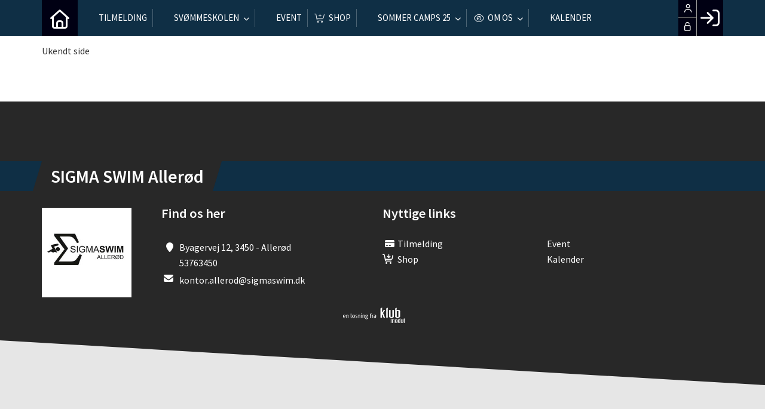

--- FILE ---
content_type: text/html; charset=utf-8
request_url: https://svomallerod.dk/cms/ShowContentPage.aspx?ContentPageID=61
body_size: 46647
content:
<!-- ASP.NET -->


<!--  DOCTYPE  -->
<!DOCTYPE html PUBLIC "-//W3C//DTD XHTML 1.0 Transitional//EN" "http://www.w3.org/TR/xhtml1/DTD/xhtml1-transitional.dtd">
<html id="html" xmlns="http://www.w3.org/1999/xhtml">
	<!--  HEAD  -->
	
	
    
    <head>
            <meta http-equiv="Content-Type" content="text/html; charset=iso-8859-1" />
            <meta id="ctl00_ContentPlaceHoldermeta_metaDescription" name="description" content=""></meta>
			<meta id="ctl00_ContentPlaceHoldermeta_pageID" content=""></meta>
            <link href="../cms/ClubSvomallerod/style.css?v=2.176" rel="stylesheet" type="text/css" />
            <meta id="metaproperty" property="og:image" content=""/>
            <title id="ctl00_ContentPlaceHoldermeta_PageTitle">CMS - klubmodul 2009 - ver.1.0</title>
   
   <script language="javascript" type="text/javascript">
    var heartBeatTimer;
    
    function HeartBeat(contentPageID)
    {
        var url = "ShowContentPage.aspx?ContentPageID=" + contentPageID + "&HeartBeat=true";
        var currentTime = new Date()
        url +=  "&time=" + currentTime.getTime();
        var request = null;
        if (window.XMLHttpRequest)
        {
            request = new XMLHttpRequest();
            request.open("Get", url, false);
            request.send(null);
        }
        else
        {
            request = new ActiveXObject("Microsoft.XMLHTTP");
            request.open("Get", url, false);
            request.send();
        }
        if (!request)
            alert("Systemfejl ved AJAX send");
    }
</script>  
        
	
	<meta name="viewport" content="width=device-width, initial-scale=1, maximum-scale=1, user-scalable=no">

	<!-- FAVICON -->
	<link rel="shortcut icon" href="/favicon.png" type="image/png">
	<link rel="icon" href="../cms/ClubSvomallerod/images/favicon.png" type="image/png">

	<!--  LINKS  -->
	<link rel="stylesheet" href="https://maxcdn.bootstrapcdn.com/font-awesome/4.5.0/css/font-awesome.min.css">
	<link href="https://fonts.googleapis.com/css?family=Source+Sans+Pro:200,400,600" rel="stylesheet">
<link href="../cms/ClubSvomallerod/style.css?v=1.02" rel="stylesheet" type="text/css" />


	<!--  TRANSLATIONS  -->
	<script type="text/javascript" charset="UTF-8">
/*
* KLUBMODUL DESIGN VARIABLES
*/
window.km = (window.km != undefined) ? window.km : {};
window.km = {
	translations: {
		months: {
			1: 'januar',
			2: 'februar',
			3: 'marts',
			4: 'april',
			5: 'maj',
			6: 'juni',
			7: 'juli',
			8: 'august',
			9: 'september',
			10: 'oktober',
			11: 'november',
			12: 'december'
		},
		text: {			
			author: 'Skrevet af',
			login: 'Log ind',
			enrollments: 'Mine tilmeldinger',
			username: 'Brugernavn',
			password: 'Kodeord',
			fblogin: 'Log ind med Facebook',
			readmore: 'Læs mere',
			readless: 'Læs mindre',
			mere: 'Mere',
			fblink: 'Se på Facebook',
			fblikes: 'synes godt om',
			share: 'Del',
			gallery: 'Klik for at se galleri',
		}
	}
};
</script>


	<!--  HEAD INCLUDE  -->
	


	<!--  DEFAULT ASSETS  -->
	<link rel="stylesheet" href="../cms/include/designs/commodus/css/slick.min.css">
	<script type="text/javascript" src="../cms/include/designs/commodus/js/jquery.min.js"></script>
	<script type="text/javascript" src="../cms/include/designs/commodus/js/jquery.fittext.js"></script>
	<script type="text/javascript" src="../cms/include/designs/commodus/js/slick.min.js"></script>
	<script type="text/javascript" src="../cms/include/designs/commodus/js/lazy-load.min.js"></script>
	<script type="text/javascript" src="../cms/include/designs/commodus/js/jquery.fullPage.js"></script>
	<link rel="stylesheet" href="../cms/css/kmresponsive.css">
	<script src="../cms/js/kmresponsive.js"></script>


	<!--  MAIN ASSETS  -->
	<script type="text/javascript" src="../cms/include/designs/commodus/js/main.js"></script>
	<link rel="stylesheet" href="../cms/include/designs/commodus/css/main.css">
	
<script type='text/javascript' src='//static.queue-it.net/script/queueclient.min.js'></script>
<script
   data-queueit-c='klubmodul'
   type='text/javascript'
   src='//static.queue-it.net/script/queueconfigloader.min.js'>
</script>

	</head>
	<!--  BODY  -->
	<body comply="true" id="body">
		<div id="fb-root"></div>
		<script>
			(function(d, s, id) {
			  var js, fjs = d.getElementsByTagName(s)[0];
			  if (d.getElementById(id)) return;
			  js = d.createElement(s); js.id = id;
			  js.src = 'https://connect.facebook.net/da_DK/sdk.js#xfbml=1&version=v3.0&appId=381956435569066';
			  fjs.parentNode.insertBefore(js, fjs);
			}(document, 'script', 'facebook-jssdk'));
		</script>
		<!--  LANGUAGE  -->
		<div id="DK">
		<div id="TipBox"></div>

		<!--  FORM  -->
		<form name="aspnetForm" method="post" action="/cms/ShowContentPage.aspx?ContentPageID=61" onsubmit="javascript:return WebForm_OnSubmit();" onkeypress="javascript:return WebForm_FireDefaultButton(event, 'ctl00_ImgLogin')" id="aspnetForm">
<div>
<input type="hidden" name="__EVENTTARGET" id="__EVENTTARGET" value="" />
<input type="hidden" name="__EVENTARGUMENT" id="__EVENTARGUMENT" value="" />
<input type="hidden" name="__VIEWSTATE" id="__VIEWSTATE" value="K1IiFl2U8Td0F8u3Tytu56E/BGkpevL0Ru1JPyBzB27kmkn3kxyDv1+stc9KtC5YV4WrTyDC5q50dNbolN+bJsATk1PjDm0zWFUgUz7/YXYWbhYte3Ff+GloPZ81nfSKoEMbuWpyQtnETv44FYMCFilpxMaGNfnrwPxxXs6xGYArqcCl9rKkYJ7hXrQb+n8FlXqticreVn32H/5iiDXRdZ4jnX1RdAIBuqOR4pwMiL5dcr1e81xEQAEfcbATn3e0wg0cszTpU4ZoBUya6GFgOslcBOnq6X+zi9K8sU2gZ/IGU8t5+z6hS4741q8LSD19wLStP0L4tkSrYnaHIYVftyn/CUr3U8nBYr1K6/tfD7xoZDnt4YgXfy3y0OOkktx/kAwD9Oc8vTLMxzWwbKQIzpyO7PtTUmz8L9HpBG678vihZg7BKWKs+25kXsOsjxSx3U4+oErdXdrwWbUeRPsbOddhHW5LZhxjoVWeAyUqpwbiqWYq3w6E/rrolVd6UeYNT8pbtkZZ7U8XUPORfsDI/uvhkaFCGuaGMPbLN+/omIG9Iu+1A2kBvgtJn6zER4nFWUsn/TA3DPMq3aDbpJYuSP5avyn+U5G3MyiadgGU4h/[base64]/qUpeQpSTgVUGtyV7QeJdp8bNUO0AoG5SN7Plb4L2OzaShKK4HkxYIqn7BmD+2nylhavIYJE9uoR50B3DTNDYJeI6EpDl/4/DXwkshmg1Yt2ZZoa+es75hijJ9Vu2FJe8kFrIZBFldBkS62QfzukoxKNDWclXptOqVe1TFgArywTzK1yQTKPu47EfjubvCsyKHIAVLQfuGsS/JwgOfarW173jNNfuDbWglK4Rn2lFJ5EcPzCcrslYu3cjZn5EOp75r5YPexexeRUTt45x+q2+OMxzrKah2Dgt46BSARYZ3DtNCuOrVlkTKM6CHqboJYj/RL1DWNBrVe1yFoJpzeU9pS22/bFZhwxA59mZw3o20XMguxU4ZVxPzWyK14iVdQsNY44WY4xsGZ5F25KtyWmxGllt4X0KJVmdHTguTIHh9JMQn4CNtEzfj6PrdxOBcYkdLlsbCSwwaNsZQlqLcBCJc/RxfMmbIBDvAf+c+QWO7uXqpeZNm+V3AQ7qqSWgTMn9PlWE/dC4FDlsORchQZWy4wTsHaWy7xUTPNt9EFPOtpBXvVMdg6D+TotvQy0fr3HGoefdVA0x1olKPJoY625y1Lz5pyAee2JsBHB8y2pib/uytRFd98nDKag5f7jBQki74hzQhWI92m5kvcIORBHpwumipa4m+AVSrB07aKCITec+Fex3QY+NGsKDTo6yMl8BpfgfsqTlgVYYe/[base64]/t9mqb8yYiUdqXA19Ek9NhT2JyKhb+8UbFcrqOAlVnjd9ThX9us5xQJG1JgXyCYKQO5Gat3+kcuMmGxFV+zGJsAxtEWu9mBGJw/o3P/gq25vo7+n8h020u++lzaxHPfGwpIKCHkn8BuJfjaP7Uw2ICxcgQlIwHIRkYoZr1SVSSKsJJQkfJ7Nr52MSQFr5ai7XqkO+oJGsF5xM8ueNlq9+SRffxwiNvqUnaxqsxszVDPRykYPgjMdIAUUz538iec+pOO0gKODb7pQj4y7U2ouXq1qsnP7MMs8pZXm9T3/[base64]/f0/6r3cHatbYvUgDsHlb+etfqUrbmwf51NhNg11KA8OYzK/ui87RebcAJW041dDN8d0AGeMUczzphKBr+2m7Fqz1+ym9O4DN6re/KMSCw6giqlPk6Qf60B8U+kvO0k7MkzUqXdOlfh1BtCsnxD+HDrt+38UgVaGNyKZkLqFXYK/ISZ1coKnsnK52bfZAYD6jLQac5NBRjFT9GqqUpcbvG63iOiNhLsL4BkqIzvIA8Y6/YzsRyBGJHVXQiDLGvJmnzdJDcxuG666UsCYVngE3rn2cRXgdK0CPq4wr3+r2N9Dmd29FBbb6JGq4uN0g0PyIZ8+LswmOHvtQpJJIQSlQOvJkmiqxfsnbdHsuzwRPfnkG2RgP1NcAKwqToBRZH6uD4XJozd/vb8UdH5DMMU2iEL2wrXGkOQjyGE3BFfnONowg9PLmxhA8LWIZ+PrB1qB924pwT39ftWkAbeFHAIE/DUzCrn/GQ0uqxUJE08a3ERI8v4mlm7Iy8L4mMXfJYEIMWoCExva+PIxe4/qvfjUQIDEclCBYSRwqoFXNVwAU4J3r2SfJLsn8dxwqT4OwE911/1Bf7WlxbFUL2zclnccxkAOChRa1JORNZfEeUFu9656fLJ8kX/lVetus2L0RobfzGtl+PCJcUtRU4hKzaagt231OHLXwNeLOLF2sShBtdOfUSM2hwwTXPGiuouIcT1rHxJW6V5t+PaJ3oJ/pWdvqVfJnp2xUkv6RAsTUMQEIBmusnc0P7/fQxEl5dPpb6qsFYa+0BcozKrhVd/xgJ+gwxhI6e4yzvpUGkotIgB6spWBqk9JuepJ/IZOkAGFIkkXpNC6thCOfFK9LilNS3G2B6+ll6v4hbiwnPfjom/[base64]/MRRP0yDMVsdjCVqC0EiY33kevNYTxnEi6wDd1/N1Jd5W++8YV69XTYB/r63DZf45/PhqHRRxnako0ajNgT1wsxg9/SBI+wZMehlsxuewjQSoRMvOMgcMkWyz+LvJiJCnk+tRz7iHUM3MZ+9MT80ikYXWXWGotfR9woc4pdfdj3iz3+GIskOKXcCBmRE0Ga5/3KuyyR/TFpZ+ix7ut24mM+UdvTVFhl9EZXc22Hku9FTZcx9+dAC1rowIGQPDq/5nWbJ0MeHKBltwiUzii+HALqDMgRu5C0rpLuliiyEM9+wbl5jJhVLxJD1H8tbjnpktqGu0AaEPQiOx25pvJ9YPn+nGKaey31rPEKRnibCOHWnw7erAk4NPBJiIut6JGbFlzkPV/[base64]/jW7Dd1O+9hl4rBy3iEEN+ca7zZtZME1FrjvtAaSfnbVLygAwfQvu+DSKyvst7owC4DXkNffX9+8P8cKORn6YdQYm4uzI0FoTbUGCJktmgcHy7g78qFXlFlg4hP/PASqI5US+GgF8aI07KnTAZNuPmjPybPAZtGI63i8Ng/n9H6L4ZnoPtBztlikXP5PZj98bfGp1rBebnLS1R6sNM+s/BpNHEtnyEkY/284Fnql/y7rhfgjb/0613cKNzz1Wnvipazk29fsSMTIlKDQP7o5CYDUqiI95vunbP0Qe0mrc98iMcIT2jCl9f8A63p5lDeJyoLMsZjtEdKWKFfPlf0RI2LzOLcWYgkyzaggTTyRR8tDopeO/OhiH72CmGikJOG0H50UC4IHUG4m4AO4rtB3QMYFQl47wYx5SvAK+lKVU+1h8xK+Hwyc3LPblPo7HPIriuoBmkmABqp1RL5cBhshB5g==" />
</div>

<script type="text/javascript">
//<![CDATA[
var theForm = document.forms['aspnetForm'];
if (!theForm) {
    theForm = document.aspnetForm;
}
function __doPostBack(eventTarget, eventArgument) {
    if (!theForm.onsubmit || (theForm.onsubmit() != false)) {
        theForm.__EVENTTARGET.value = eventTarget;
        theForm.__EVENTARGUMENT.value = eventArgument;
        theForm.submit();
    }
}
//]]>
</script>


<script src="/WebResource.axd?d=pynGkmcFUV13He1Qd6_TZPm2M114IwNzF0HCzKAx7-LwuF_7we9xzb9nJSz8w4Jl9qPJmIVyTWanGOh1ZCvkmw2&amp;t=638901608248157332" type="text/javascript"></script>

<script language='javascript' type='text/javascript' src='js/totop.js?v=1.12'></script><link href='css/design.css?v=1.13' rel='stylesheet' type='text/css' /><link href='../assets/fa/css/all.min.css?v=1.01' rel='stylesheet' type='text/css' /><script language='javascript' type='text/javascript' src='season_fun/season_controls.js?v=1.02'></script>
<script src="/WebResource.axd?d=fqV81KWLWhVg-lLAb4IT6-vC5rWlN5XVgbXxhtGJeSGGheYSml97ZrwdVD-lS2xxooJiJExAnjPlJh2WchwBFYELrF8qT_8E6APJi0E90pQ1&amp;t=638901608248157332" type="text/javascript"></script>
<script src="/WebResource.axd?d=x2nkrMJGXkMELz33nwnakFXogdHq6qRpkInbP1eW1vOtUiz6q5q_7q05iZvpovx6LUl_k9iR4xMr9ct6pGJZmfU7Ri8XmA5_waAHFIrahY41&amp;t=638901608248157332" type="text/javascript"></script>
<script src="/WebResource.axd?d=JoBkLzP19aTuxbWOhHobYuhQg-77IZVFhI8eTU7HCmLIm1QdRR3n3VMzG7i-VpCirgnzgh6cUQf5p9-7Q0i7wg2&amp;t=638901608248157332" type="text/javascript"></script>
<script type="text/javascript">
//<![CDATA[
function WebForm_OnSubmit() {
if (typeof(ValidatorOnSubmit) == "function" && ValidatorOnSubmit() == false) return false;
return true;
}
//]]>
</script>

<div>

	<input type="hidden" name="__VIEWSTATEGENERATOR" id="__VIEWSTATEGENERATOR" value="B92176B9" />
	<input type="hidden" name="__EVENTVALIDATION" id="__EVENTVALIDATION" value="Z66C+3BLqsxBc2l4kseDC6DDmRpOihwDyr9EfVmbwWq4XR1tbHf5eQzoGgO6ffPyoe4hbaz2IUsBiTE4k/nOxeOXkD3H/X0fmFJE9wQCUosmhGtxGXqRBw8FjOnL7/uy2Kh/QKkyYhmQbB8RBFaejmxhi29f23rZ1DrMwNH6DRUR3BPR4w+/z76MLCMHnuXrIvlnaLKXf7Gb2xjJspPwk+ibKWvK8R2ZWTbK1RjjdIf1dTKOidbt0X2d7lNa9juVR9es6CwCNHDRrdRzb4FVSw==" />
</div>
			<input type="hidden" name="ctl00$hdnKlubBackgroundColor" id="hdnKlubBackgroundColor" value="#0f2f45" />
			<script src="../cms/include/color/colors.js"></script>
			<div id="screen-wrap">
				<div id="screen-content">
					<div style="display:none;" id="lang_control">DK</div>
					<div id="top-bar">
						<div class="container">
							<div class="row">
								<div class="col-sm-12 col-xs-12">
									<a id="logo" href="default.aspx">
			                			<img src="ClubSvomallerod/images/logo.png" />
			                		</a>
								</div>
							</div>
						</div>
					</div>
					<!--  TOPMENU  -->
					<div id="menuBar" class="km-bg-blue">
						<div class="container">
							<div id="menu-mobile" class="km-bg-blue">
							<div id="mobileLogo" class="hidden-lg hidden-md hidden-sm">
								<span id="menuHeaderClubName"></span>
							</div>
								<div id="nav-icon3">
									<span></span>
									<span></span>
									<span></span>
									<span></span>
								</div>
							</div>
							<div id="topmenu">
								<div id="topmenu-responsive" class="km-bg-blue">
									<ul id="menu">
										<a href="default.aspx" class="home_link_responsive undefined" role="menuitem" style="position: relative;"><i class="fa fa-home" aria-hidden="true"></i></a>
										
<script>

    $(window).load(function () {
        if (window.fancy != undefined && window.fancy == true) {
            $('head').append("<scr" + "ipt type=\"text/javascript\" src=\"js/fancy.menu.js\"></scr" + "ipt>");
            $('head').append("<link href='css/fancy.menu.css' rel='stylesheet' />");
        }
        var isiPad = navigator.userAgent.toLowerCase().indexOf("ipad");
        if (isiPad > -1) {
            $('#menu a.popout').attr("href", "#");
            $('#menu a.popout').removeAttr("onclick");
        }
    });
</script>
<link href="css/TopMenu.css?v=1.03" rel="stylesheet" />
<a href="#menu_SkipLink"><img alt="Skip Navigation Links" src="/WebResource.axd?d=rKN1opQVoh180LaGjXZZkIvm49U3Oqo5wFPwD1-FxyDjQ6BOeRV-O86Ij6wE2NH-vcncG6K9-VDCJKh7ugn3QQ2&amp;t=638901608248157332" width="0" height="0" style="border-width:0px;" /></a><div class="topmn" id="menu">
	<ul class="level1">
		<li><a class="level1 menu" href="/cms/TeamOverviewAlt.aspx"><span class='hasIcon'><i class='fas fa-user-check'></i></span><span>TILMELDING</span></a></li><li><a class="popout level1 menu" href="/generelt"><span class='hasIcon'><i class='far fa-swimmer'></i></span><span>Svømmeskolen</span></a><ul class="level2">
			<li><a class="level2 menu" href="https://svomallerod.dk/cms/TeamOverviewProgramList.aspx" target="_blank"><span class='hasIcon'><i class='far fa-angle-double-right'></i></span><span>Program</span></a></li><li><a class="level2 menu" href="/vigtige-informationer"><span class='hasIcon'><i class='fa-solid fa-exclamation'></i></span><span>Vigtige informationer</span></a></li><li><a class="level2 menu" href="/cms/TeamOverviewplan.aspx#schematic"><span class='hasIcon'><i class='far fa-angle-double-right'></i></span><span>Ugeplan</span></a></li><li><a class="level2 menu" href="/min-svoemmebog"><span class='hasIcon'><i class='far fa-angle-double-right'></i></span><span>Min svømmebog</span></a></li><li><a class="level2 menu" href="/cms/visinstrukalt.aspx"><span class='hasIcon'><i class='far fa-angle-double-right'></i></span><span>INSTRUKTØRER</span></a></li><li><a class="level2 menu" href="/eneundervisning"><span class='hasIcon'><i class='fa-regular fa-angle-double-right'></i></span><span>Eneundervisning</span></a></li><li><a class="level2 menu" href="/saerlige-behov"><span class='hasIcon'><i class='far fa-angle-double-right'></i></span><span>Solsikkehold</span></a></li><li><a class="level2 menu" href="/in-swim"><span class='hasIcon'><i class='fa-solid fa-swimmer'></i></span><span>DROP IN SWIM</span></a></li>
		</ul></li><li><a class="level1 menu" href="/cms/EventOverview.aspx"><span class='hasIcon'><i class='fal fa-calendar-plus'></i></span><span>EVENT</span></a></li><li><a class="level1 menu" href="/cms/ShopOverview.aspx"><span class='hasIcon'><i class='fal fa-cart-plus'></i></span><span>SHOP</span></a></li><li><a class="popout level1 menu" href="/sommer-camps-25"><span class='hasIcon'><i class='fa-duotone fa-water'></i></span><span>SOMMER CAMPS 25</span></a><ul class="level2">
			<li><a class="level2 menu" href="/generelt-om-camps-hos-os"><span>Generelt om camps hos os</span></a></li>
		</ul></li><li><a class="popout level1 menu" href="/betingelserom-os"><span class='hasIcon'><i class='fal fa-eye'></i></span><span>OM OS</span></a><ul class="level2">
			<li><a class="level2 menu" href="/generelt"><span>Generelt</span></a></li><li><a class="level2 menu" href="/betingelser"><span>Betingelser</span></a></li><li><a class="level2 menu" href="/kontingent"><span class='hasIcon'><i class='fa-solid fa-money-bill-alt'></i></span><span>Kontingent</span></a></li><li><a class="level2 menu" href="/rabatkoder"><span class='hasIcon'><i class='fa-regular fa-handshake'></i></span><span>Rabatkoder</span></a></li><li><a class="level2 menu" href="/betingelserom-os"><span class='hasIcon'><i class='fas fa-mobile-alt'></i></span><span>Kontakt</span></a></li>
		</ul></li><li><a class="level1 menu" href="/cms/activity.aspx?CalendarType=Agenda"><span class='hasIcon'><i class='fas fa-calendar-check'></i></span><span>KALENDER</span></a></li>
	</ul>
</div><a id="menu_SkipLink"></a>

<div id="topMenuSearchInput" style="display: none">
    <label for="txtTopMenuSearch"></label>
    <input type="text" id="txtTopMenuSearch" style="width: 100px; margin: 0 10px;" placeholder="Søg" /><input id="btnTopMenuSearch" type="button" value="Søg" />
</div>
<div id="topMenuSearchBtn" style="display: none">
    <div id="topMenuSearchHover">
        <li><i style="width: 100%;" class="fa-solid fa-search menu level1"></i></li>
    </div>
    <div class="km-bg-blue" id="topMenuSearchInput2">
        <input type="text" id="txtTopMenuSearch2" placeholder="Søg" />
        <input id="btnTopMenuSearch2" type="button" value="Søg" />
    </div>
</div>
<script>
    'use strict';

    (function (km) {
        var $topMenuSearchInput = $('#topMenuSearchInput'),
            $topMenuSearchBtn = $('#topMenuSearchBtn'),
            $txtTopMenuSearch = $('#txtTopMenuSearch'),
            $txtTopMenuSearch2 = $('#txtTopMenuSearch2'),
            $btnTopMenuSearch = $('#btnTopMenuSearch'),
            $btnTopMenuSearch2 = $('#btnTopMenuSearch2'),
            enableSearchInput = false,
            enableSearchBtn = false,
            $menuItemSearchBtnLi = null,
            $menuItemSearchInputLi = null;

        function search(input) {
            if (input.length > 0) {
                location.href = '/cms/search.aspx?term=' + encodeURIComponent(input);
            }
        }

        if (enableSearchBtn === true) {
            $menuItemSearchBtnLi = $('#menu li a[href=\'/cms/searchbutton.aspx\']').eq(0).parent();

            if (location.pathname.toLowerCase() !== '/cms/search.aspx') {
                $menuItemSearchBtnLi.html('');
                $topMenuSearchBtn.detach();
                $menuItemSearchBtnLi.append($topMenuSearchBtn);
                $topMenuSearchBtn.css('display', 'block');

                $txtTopMenuSearch2.on('keypress',
                    function (e) {
                        if (e.keyCode === 13) { //Enter
                            e.preventDefault();

                            search($txtTopMenuSearch2.val().trim());
                        }
                    }
                );
                $btnTopMenuSearch2.on('click',
                    function (e) {
                        e.preventDefault();

                        search($txtTopMenuSearch2.val().trim());
                    }
                );
            } else {
                $menuItemSearchBtnLi.css('display', 'none');
            }
        }

        if (enableSearchInput === true) {
            $menuItemSearchInputLi = $('#menu li a[href=\'/cms/searchinput.aspx\']').eq(0).parent();

            if (location.pathname.toLowerCase() !== '/cms/search.aspx') {
                $menuItemSearchInputLi.html('');
                $topMenuSearchInput.detach();
                $menuItemSearchInputLi.append($topMenuSearchInput);
                $topMenuSearchInput.css('display', 'block');

                $txtTopMenuSearch.on('keypress',
                    function (e) {
                        if (e.keyCode === 13) { //Enter
                            e.preventDefault();

                            search($txtTopMenuSearch.val().trim());
                        }
                    }
                );
            } else {
                $menuItemSearchInputLi.css('display', 'none');
            }

            $btnTopMenuSearch.on('click',
                function (e) {
                    e.preventDefault();

                    search($txtTopMenuSearch.val().trim());
                }
            );
        }
    })(window.km = window.km || {});    
</script>

									</ul>
								</div>
								<div id="shadow-box">
								</div>
								<div id="usermenu">
									
<link href="include/usermenu2.css?v=1.1" rel="stylesheet" type="text/css" />

<div id="ctl00_panelAnonymousTemplate">
	
<a id="ctl00_ImgLogin" href="javascript:WebForm_DoPostBackWithOptions(new WebForm_PostBackOptions(&quot;ctl00$ImgLogin&quot;, &quot;&quot;, true, &quot;Login&quot;, &quot;&quot;, false, true))"></a>
	<div id="km-log-in">
    	<div id="kmlogin">
        	<a class="km-login-color" href="javascript:WebForm_DoPostBackWithOptions(new WebForm_PostBackOptions(&quot;ctl00$ctl01&quot;, &quot;&quot;, true, &quot;Login&quot;, &quot;&quot;, false, true))"><i class="fa fa-sign-in" aria-hidden="true"></i><i class="fa fa-chevron-right" aria-hidden="true"></i></a>
        </div>
      	<span id="ctl00_valCustUkendt" style="color:Red;visibility:hidden;">Ukendt brugernavn/password</span>	
        
        <div id="km-login-input">
        	<div class="btnwrapwrap">
            	<div class="btnwrap">
                	<span>
						<div class="km-login-color"><span id="ctl00_valReqUsername" style="color:Red;visibility:hidden;">*</span><i class="far fa-user"></i><input name="ctl00$txtUsername" id="ctl00_txtUsername" type="email" class="searchbox" /></div>
			
						<div class="km-login-color"><span id="ctl00_valReqPassword" style="color:Red;visibility:hidden;">*</span><i class="far fa-unlock"></i><input name="ctl00$txtPassword" type="password" id="ctl00_txtPassword" class="searchbox" /></div>
                    </span>
                    <div id="km-login-options">
                    	<div><a id="ctl00_lnkFacebookLogin" class="fbLogin" AlternateText="Login with Facebook" href="javascript:__doPostBack(&#39;ctl00$lnkFacebookLogin&#39;,&#39;&#39;)"><i class="fab fa-facebook" aria-hidden="true"></i>Facebook login</a></div>             
                    	<div><label><i class="fas fa-save"></i> Husk mig <input id="ctl00_chkKeepmeSignIN" type="checkbox" name="ctl00$chkKeepmeSignIN" checked="checked" /></label></div>                               	
						<div><a href="GlemtLogin.aspx" title='Klik her for at f&aring; tilsendt dine login oplysninger'><i class="fas fa-key"></i>Glemt password</a></div>
                        <div><a id="ctl00_lnkCreateprofile" class="km-login-createprofile" href="ProfileMaintenance.aspx"><i class="fas fa-user-plus" aria-hidden="true"></i>Opret profil</a></div>
                        <a class="km-login-btn" href="javascript:WebForm_DoPostBackWithOptions(new WebForm_PostBackOptions(&quot;ctl00$ctl02&quot;, &quot;&quot;, true, &quot;Login&quot;, &quot;&quot;, false, true))">Log ind <i class="fas fa-chevron-right"></i></a>	
                    </div>
          		</div>
          	</div>          
        </div>
        
        </div>                                 

</div>

<script>

 
   $(window).scroll(function(){
		var scrollTop = $(window).scrollTop();
	if(scrollTop == 0){
		$("#usermenu").removeClass("scrolled");
	} else {
		$("#usermenu").addClass("scrolled");
	
   $(".loggedin").click(function() {
	   	if ($(window).width() < 769 && $("#usermenu").hasClass("scrolled")) {
  $("#usermenu").removeClass("scrolled");
   $("#usermenu").addClass("scrolledclick");
    }
	else if ($(window).width() < 769 && $("#usermenu").hasClass("scrolledclick")) {
		 $("#usermenu").addClass("scrolled");
   $("#usermenu").removeClass("scrolledclick");
	}
});
	}	

	});

if ($(window).width() < 769) {
	$("#ctl00_panelAnonymousTemplate").prepend('<div id="loginclose"></div>')
	$("#km-login-input").prepend('<div class="usermenutopicon"><i class="fad fa-user km-blue"></i></div>');
	$("#ctl00_panelAnonymousTemplate .btnwrapwrap").removeClass("btnwrapwrap");
	$("#ctl00_panelAnonymousTemplate .btnwrap").removeClass("btnwrap");
	$("#km-login-options").attr("id", "");
	$("#km-login-input .km-login-color i").addClass("km-blue");
	$("#km-login-input .km-login-color").removeClass("km-login-color");
	$(".km-login-btn").addClass("km-bg-blue");
	$("#kmlogin").click(function(e) {
		e.preventDefault();
		$("#ctl00_panelAnonymousTemplate").toggleClass("showlogin");	
	});
	$("#loginclose").click(function(e) {
		e.preventDefault();
		$("#ctl00_panelAnonymousTemplate").toggleClass("showlogin");	
	});
}
	
</script>
								</div>
							</div>
						</div>
					</div>
					
					<!--  CONTENT  -->
					<script type="text/javascript" src="../cms/include/designs/commodus/js/commodusmain.min.js?v=1.08"></script>
<link rel="stylesheet" href="../cms/include/designs/commodus/css/commodusmain.min.css?v=1.09">
<!--  BANNER  -->
<div id="banner" class="hideOnSub km-border-blue-light">
    <div class="container">
        <div class="row">
            <div class="col-sm-12 col-xs-12">
                <div class="heroSlider-fixed">
                    <div class="slider" id="banner-slider"> </div>
                    <div class="prev"> <span class="fa fa-angle-double-left km-txt-blue" aria-hidden="true"></span> </div>
                    <div class="next"> <span class="fa fa-angle-double-right km-txt-blue" aria-hidden="true"></span> </div>
                </div>
            </div>
        </div>
    </div>
</div>
<div id='link-bar' class="hideOnSub km-bg-blue-gradient">
	<div class='container'>
		<div class='row'>
			<div class='col-sm-4 col-xs-12'>
				<a href="../cms/profilemaintenance.aspx" class="link-box">
					<div>
						<i class="fa fa-user"></i>
					</div>
					<span>
						Nyt medlem?
					</span>
					<p>
						Opret en profil her.
					</p>
				</a>
			</div>
			<div class='col-sm-4 col-xs-12'>
				<a href="../cms/teamoverviewalt.aspx" class="link-box">
					<div>
						<i class="fa fa-users"></i>
					</div>
					<span>
						Holdtilmelding
					</span>
					<p>
						Hold information & tilmelding.
					</p>
				</a>
			</div>
			<div class='col-sm-4 col-xs-12'>
				<a href="../cms/activity.aspx" class="link-box">
					<div>
						<i class="fa fa-calendar"></i>
					</div>
					<span>
						Kalender
					</span>
					<p>
						Se alle begivenheder.
					</p>
				</a>
			</div>
		</div>
	</div>
</div>
<!--  CONTENT  -->
<div id="main-content">
	<div class="container">
		<div class="row">
			<div class="col-sm-12 col-xs-12">
				<div id="indhold">
					
    
    
    
    <span id="ctl00_ContentPlaceHolderBody_lblPageContent">Ukendt side</span>
    
    <script src="js/jquery-ui.min.js"></script> 
    <script type="text/javascript" src="js/pages/CMS/datepicker.js"></script>
    
				</div>
			</div>
			<div id="holdidag" class="col-sm-5 col-xs-12 hideOnSub hide">
				<div class="km-bg-blue">
					<span>Hold i dag</span>
					<span><div id="hid_search"><label for="hid_searchinput"></label><input type="text" id="hid_searchinput" placeholder="Find hold" /><span id="hid_searchbtn"><i class="fas fa-search"></i></span>
</div></span>
				</div>
				<div id="holdidagcontent"></div>
			</div>
		</div>
	</div>
</div>
<div id='teams-bar' class="hideOnSub hide">
	<div class='container'>
		<div class='row'>
			<div class='col-sm-12 col-xs-12'>
				<h2 class="content-header">
					<span>
        			<a href="teamoverviewplan.aspx" class="km-txt-blue">
        				Hold
        			</a></span>
        		</h2>
			</div>
			<div class='col-sm-12 col-xs-12'>
				<div id="teams-content"></div>
				 <div class="prev"> <span class="fa fa-chevron-left" aria-hidden="true"></span> </div>
                    <div class="next"> <span class="fa fa-chevron-right" aria-hidden="true"></span> </div>
			</div>
		</div>
	</div>
</div>
<div id="sliders" class="hideOnSub hide">
	<div class='container'>
		<div class='row'>
			<div class="col-sm-12 col-xs-12">
        		<h2 class="km-txt-blue content-h2">
					Følg med
				</h2>
        	</div>
        </div>
	</div>
	<div id='news-bar' class="">
		<div class='container'>
			<div class='row'>
				<div class='col-sm-5 col-xs-12'>
					<h2 id="news-header" class="km-txt-blue">
						<span>Nyheder</span>
						<a class="km-txt-blue-light" href="newsarchiveoverview.aspx"> - Vis alle</a>
					</h2>
					<div class="heroSlider-fixed">
						<div class="navigation-bar"><span class="km-bg-blue-dark km-border-blue-dark"></span></div>
        				<div class="slider" id="news-slider-left"> </div>
        				<div class="prev"> <span class="fa fa-chevron-left km-bg-blue-dark km-hover-blue" aria-hidden="true"></span> </div>
        				<div class="next"> <span class="fa fa-chevron-right km-bg-blue-dark km-hover-blue" aria-hidden="true"></span> </div>

    				</div>
				</div>
				<div class='col-sm-7 col-xs-12'>
					<div class="heroSlider-fixed km-bg-blue">
        				<div class="slider" id="news-slider-right"> </div>
    				</div>
				</div>
			</div>
		</div>
	</div>
	<div id='event-bar' class="">
		<div class='container'>
			<div class='row'>
				<div class='col-sm-7 col-xs-12'>
					<div class="heroSlider-fixed km-bg-blue">
        				<div class="slider" id="event-slider-left"> </div>
    				</div>
				</div>
				<div class='col-sm-5 col-xs-12'>
					<h2 id="event-header" class="km-txt-blue">
						<span>Events</span>
						<a class="km-txt-blue-light" href="eventoverview.aspx"> - Vis alle</a>
					</h2>
					<div class="heroSlider-fixed">
						<div class="navigation-bar"><span class="km-bg-blue-dark km-border-blue-dark"></span></div>
        				<div class="slider" id="event-slider-right"> </div>
        				<div class="prev"> <span class="fa fa-chevron-left km-bg-blue-dark km-hover-blue" aria-hidden="true"></span> </div>
        				<div class="next"> <span class="fa fa-chevron-right km-bg-blue-dark km-hover-blue" aria-hidden="true"></span> </div>
    				</div>
				</div>
			</div>
		</div>
	</div>
</div>
<div id='frames-bar' class="hideOnSub">
	<div class='container'>
		<div class='row'>
			<div class='col-sm-6 col-xs-12 hide' id="facebook">
				<h2 class="km-txt-blue">
					<span>Facebook</span>
					<a target="_blank" class="km-txt-blue-light facebook-link" href=""> - Vis Facebook siden</a>
				</h2>
				<div id="facebook-feed" class=""></div>
			</div>
			<div class='col-sm-6 col-xs-12 hide' id="calendar">
				<h2 class="km-txt-blue">
					<span>Kalender</span>
					<a class="km-txt-blue-light" href="activity.aspx"> - Vis alle begivenheder</a>
				</h2>
				<div id="calendar-content"></div>
			</div>
		</div>
	</div>
</div>
<div id="sponsors" class="hide">
    <div class="container">
        <div class="row">
            <div class="col-sm-12 col-xs-12">
                <div class="heroSlider-fixed">
                    <div class="slider" id="sponsor-slider"> </div>
                    <div class="prev"> <span class="fa fa-chevron-left" aria-hidden="true"></span> </div>
                    <div class="next"> <span class="fa fa-chevron-right" aria-hidden="true"></span> </div>
                </div>
            </div>
        </div>
    </div>
</div>
<div id="igembed" class="hide">
	<div class="container">
	<div class="row">
    <div class="col-sm-12 col-xs-12">
		<h2 class="content-header"><span>
        			<span class="km-txt-blue">
        				<i class="fa-brands fa-instagram km-blue"></i> Instagram
        			</span></span>
        		</h2>
		</div></div></div>
		<div class="row">
    <div class="col-sm-12 col-xs-12">
        <div class="heroSlider-fixed">
            <div class="slider" id="ig-slider"></div>           
        </div>
    </div>
	</div>
</div>
<div id="galembed" class="hide">
	<div class="row">
    <div class="col-sm-12 col-xs-12">
        <div class="heroSlider-fixed">
            <div class="slider" id="gallery-slider"></div>           
        </div>
    </div>
	</div>
</div>
<!--  FOOTER  -->
<footer>
	<div id="footer-top" class="km-bg-blue">
		<div class="container">
			<div class="row">
				<div class="col-sm-12 col-xs-12">
                    <div class="footer-box">
                        <h2 class='footer-header'><span id='footerClubName'>SIGMA SWIM Allerød</span></h2>
                    </div>
                </div>
			</div>
		</div>
	</div>
	<div class="container">
		<div class="row">
			<div class="col-sm-6 col-xs-12">
				<div class="footer-box">
					<a id="footer-logo" href="default.aspx">	



<a id="footer-logo" href="default.aspx">
    <img id="ctl00_FooterImage" src="ClubSvomallerod/images/logo.png" alt="SIGMA SWIM Allerød" style="border-width:0px;" />
</a>
					</a>
					<h2 id="maps-link">
						<span>Find os her</span><a class="maps-link" target="_blank" href=""> - Vis rutevejledning</a>
					</h2>
					<p><i class='fa fa-map-marker'></i><span>Byagervej 12, 3450   - Allerød</span></p><p id='footer-phonewrap'><i class='fas fa-phone-alt'></i> <span id='footer-phone'>53763450</span></p><p id='footer-email'><i class='fa fa-envelope'></i><span>kontor.allerod@sigmaswim.dk</span></p><p style='display:none;' id='footer-cvrwrap'>CVR: <span style='float:none;' id='footer-cvr'>58002410</span></p>
								
				</div>
			</div>
			<div class="col-sm-6 col-xs-12">
				<div class="footer-box">
					<h2>
						<span>Nyttige links</span><!--<a href=""> - Opret profil</a>-->
					</h2>
					<div class="footer-box" id="footer-links">
                    	<div class="footer-link" style="display: none;">	
                        	<a href="/cms/TeamOverviewAlt.aspx">
                        		<i class="fas fa-credit-card"></i>
                            	<span>Medlemskab</span>
                        	</a>
                        </div>
                        <div class="footer-link" style="display: none;">	
                        	<a href="/cms/EventOverview.aspx">
                        		<i class="fas fa-calendar-plus"></i>
                            	<span>Events</span>
                        	</a>
                        </div>
                        <div class="footer-link" style="display: none;">	
                        	<a href="/cms/newsarchiveoverview.aspx">
                        		<i class="fas fa-newspaper"></i>
                            	<span>Nyheder</span>
                        	</a> 
                        </div>
		            	<div class="footer-link" style="display: none;">	
		                	<a href="/cms/Activity.aspx">
		                		<i class="far fa-calendar-alt"></i>
		                    	<span>Kalender</span>
		                	</a>
		                </div>
		                <div class="footer-link" style="display: none;">	
		                	<a href="/cms/visbestyr.aspx">
		                		<i class="far fa-users"></i>
		                    	<span>Bestyrelse</span>
		                	</a>
		                </div>
		                <div class="footer-link" style="display: none;">	
		                	<a href="/cms/visinstruk.aspx">
		                		<i class="far fa-whistle"></i>
		                        <span style="display:none;">Instrukører</span>
		                    	<span>Trænere</span>
		                	</a>
		                </div>
		            	<div class="footer-link" style="display: none;">	
		                	<a href="/cms/Terms.aspx">
		                		<i class="far fa-file-alt"></i>
		                    	<span>Betingelser</span>
		                	</a>
		                </div>
		                <div class="footer-link" style="display: none;">	
		                	<a href="/cms/gdpr.aspx">
		                		<i class="far fa-handshake"></i>
		                    	<span>Privatlivspolitik</span>
		                	</a>
		                </div>
		                <div class="footer-link" style="display: none;">	
		                	<a href="/cms/Gallery.aspx">
		                		<i class="far fa-images"></i>
		                    	<span>Galleri</span>
		                	</a>
		                </div>
		                <div class="footer-link" style="display: none;">	
		                	<a href="/cms/Forum.aspx">
		                		<i class="far fa-comments"></i>
		                    	<span>Forum</span>
		                	</a>
		                </div>
		                <div class="footer-link" style="display: none;">	
		                	<a href="/cms/ProfileMaintainBooking.aspx">
		                		<i class="far fa-sign-in-alt"></i>
		                    	<span>Booking</span>
		                	</a>
		                </div>
		                <div class="footer-link" style="display: none;">	
		                	<a href="/cms/ShopOverview.aspx">
		                		<i class="far fa-cart-arrow-down"></i>
		                    	<span>Shop</span>
		                	</a>
		                </div>
		                <div class="footer-link" style="display: none;">	
		                	<a href="/cms/activity.aspx?CalendarType=Agenda">
		                		<i class="far fa-calendar-alt"></i>
		                    	<span>Agenda</span>
		                	</a>
		                </div>
		                <div class="footer-link" style="display: none;">	
		                	<a href="/cms/EventOverviewList.aspx">
		                		<i class="far fa-calendar-plus"></i>
		                    	<span>Event - Tabelvisning</span>
		                	</a>
		                </div>
		                <div class="footer-link" style="display: none;">	
		                	<a href="/cms/HallPlanShow.aspx">
		                		<i class="far fa-map-marked-alt"></i>
		                    	<span>Halplan</span>
		                	</a>
		                </div>
		                <div class="footer-link" style="display: none;">	
		                	<a href="/cms/RentalOverview.aspx">
		                		<i class="far fa-racquet"></i>
		                    	<span>Baneleje</span>
		                	</a>
		                </div>
		                <div class="footer-link" style="display: none;">	
		                	<a href="/cms/visluk.aspx">
		                		<i class="far fa-calendar-minus"></i>
		                    	<span>Lukkedage</span>
		                	</a>
		                </div>
		                <div class="footer-link" style="display: none;">	
		                	<a href="/cms/TeamOverviewProgramList.aspx">
		                		<i class="fas fa-arrow-right"></i>
		                    	<span>Holdtilmelding - Tabelvisning</span>
		                	</a>
		                </div>
		                <div class="footer-link" style="display: none;">	
		                	<a href="/cms/ProfilePlaygroundBooking.aspx">
		                		<i class="far fa-tennis-ball"></i>
		                    	<span>Bane booking oversigt</span>
		                	</a>
		                </div>
		            </div>
                </div>
            </div>
		</div>
	</div>
    <div id="footer-bottom" class="">
    	<div class="container">
    		<div class="row">
    			<div class="col-sm-12 -col-xs-12">
    				<div id="klubmodul">
						<a href="https://klubmodul.dk" target="_blank" title="Nem klubadministration"><img src="ClubSvomallerod/images/kmw.png" alt="Klubmodul ApS" border="0" /></a>
					</div>
    			</div>
    		</div>
    	</div>
    </div>
</footer>
<div id="google-maps" class="hide">
	<iframe src="" width="100%" height="350" frameborder="0" style="border:0" allowfullscreen></iframe>
</div>
                </div>
			</div>
			<!--  JAVASCRIPT START  -->
			<script type="text/javascript">
				(function() {
					var home = location.protocol + "//" + location.host;

					/*
					* KLUBMODUL DESIGN VARIABLES
					*/
					window.km = {
						urls: {
							banners: home + "/cms/cmsbannerandsponsoriframe.aspx?isbanner=true",
							news: home + "/cms/NewsTenMostRecentIframeOverview.aspx",
							facebook: "https://www.facebook.com/SigmaSwimAlleroed",
							//instagram: "",
							//youtube: "",
							events: home + "/cms/EventIframeOverviewImg.aspx",
							calendar: home + "/cms/CalendarEventFiveMostRecentIframeOverview.aspx",
							sponsors: home + "/cms/cmsbannerandsponsoriframe.aspx?issponsor=true",

							/* GOOGLE */
							maps: "https://www.google.com/maps/embed?pb=!1m18!1m12!1m3!1d2565.2010754699686!2d12.384341316136203!3d55.86750798058415!2m3!1f0!2f0!3f0!3m2!1i1024!2i768!4f13.1!3m3!1m2!1s0x4652466655693ef3%3A0x73f98bb359450a0c!2sSigma%20Swim%20Aller%C3%B8d!5e1!3m2!1sda!2sdk!4v1635860627262!5m2!1sda!2sdk"
						},
						info: {
							email: "kontor.allerod@sigmaswim.dk"
						},
						links: {
							
							0: {
								title: "Nyt medlem?",
								text: "Opret profil her.",
								url: "/cms/profilemaintenance.aspx",
								icon: "fa fa-user"
							},
							1: {
								title: "Holdtilmelding..",
								text: "Find dit hold her..",
								url: "/cms/TeamOverviewplan.aspx",
								icon: "far fa-swimmer"
							},
							2: {
								title: "Shop",
								text: "Køb merchandise..",
								url: "/cms/ShopOverview.aspx",
								icon: "far fa-cart-arrow-down"
							}
							
						},
						callbacks: {
							/*
							banners: function() {
								console.log("banners");
							},
							news: function() {
								console.log("news");
							},
							events: function() {
								console.log("events");
							},
							calendar: function() {
								console.log("calendar");
							},
							sponsors: function() {
								console.log("sponsors");
							},
							facebook: function() {
								console.log("facebook");
							}
							*/
						},
						overwrite: {
							/*
							banners: function() {
								console.log("banners");
							},
							news: function() {
								console.log("news");
							},
							events: function() {
								console.log("events");
							},
							calendar: function() {
								console.log("calendar");
							},
							sponsors: function() {
								console.log("sponsors");
							},
							facebook: function() {
								console.log("facebook");
							}
							*/
						},
						menu: true,
						translations: (window.km.translations != undefined) ? window.km.translations : {}
					};
				})();

				/* WINDOW LOAD */
				$(window).ready(function() {
					/* GET THE CLUBNAME */
					$("#menuHeaderClubName").html($("#footerClubName").html());

					/* SHOW/HIDE PAGES */
					if (document.location.href.toLowerCase().indexOf('default.aspx') > -1) {
						$(".hideOnSub").show();
						$(".hideOnFront").remove();
					}

					/* CLUBNAME ON MOBILE DEVICES */
					if($("#menuHeaderClubName") && $("#menuHeaderClubName").html().length >= 15) {
						$("#menuHeaderClubName").css({
							"font-size": "14px",
							"line-height": "16px"
						});
					}
				});

				
			</script>
			<script type="text/javascript">
				function getUrlParameter(sParam) {
				    var sPageURL = window.location.search.substring(1);
				    var sURLVariables = sPageURL.split('&');
				    for (var i = 0; i < sURLVariables.length; i++) {
				        var sParameterName = sURLVariables[i].split('=');
				        if (sParameterName[0] == sParam) {
				            return sParameterName[1];
				        }
				    }
				}
			</script>
		
<script type="text/javascript">
//<![CDATA[
var Page_Validators =  new Array(document.getElementById("ctl00_valCustUkendt"), document.getElementById("ctl00_valReqUsername"), document.getElementById("ctl00_valReqPassword"));
//]]>
</script>

<script type="text/javascript">
//<![CDATA[
var ctl00_valCustUkendt = document.all ? document.all["ctl00_valCustUkendt"] : document.getElementById("ctl00_valCustUkendt");
ctl00_valCustUkendt.controltovalidate = "ctl00_txtPassword";
ctl00_valCustUkendt.focusOnError = "t";
ctl00_valCustUkendt.validationGroup = "Login";
ctl00_valCustUkendt.evaluationfunction = "CustomValidatorEvaluateIsValid";
var ctl00_valReqUsername = document.all ? document.all["ctl00_valReqUsername"] : document.getElementById("ctl00_valReqUsername");
ctl00_valReqUsername.controltovalidate = "ctl00_txtUsername";
ctl00_valReqUsername.focusOnError = "t";
ctl00_valReqUsername.validationGroup = "Login";
ctl00_valReqUsername.evaluationfunction = "RequiredFieldValidatorEvaluateIsValid";
ctl00_valReqUsername.initialvalue = "";
var ctl00_valReqPassword = document.all ? document.all["ctl00_valReqPassword"] : document.getElementById("ctl00_valReqPassword");
ctl00_valReqPassword.controltovalidate = "ctl00_txtPassword";
ctl00_valReqPassword.focusOnError = "t";
ctl00_valReqPassword.validationGroup = "Login";
ctl00_valReqPassword.evaluationfunction = "RequiredFieldValidatorEvaluateIsValid";
ctl00_valReqPassword.initialvalue = "";
//]]>
</script>

<script type='text/javascript'>new Sys.WebForms.Menu({ element: 'menu', disappearAfter: 500, orientation: 'horizontal', tabIndex: 0, disabled: false });</script>
<script type="text/javascript">
//<![CDATA[

var Page_ValidationActive = false;
if (typeof(ValidatorOnLoad) == "function") {
    ValidatorOnLoad();
}

function ValidatorOnSubmit() {
    if (Page_ValidationActive) {
        return ValidatorCommonOnSubmit();
    }
    else {
        return true;
    }
}
        WebForm_AutoFocus('ImgLogin');//]]>
</script>
</form>
	</body>
</html>

--- FILE ---
content_type: text/html; charset=utf-8
request_url: https://svomallerod.dk/cms/cmsbannerandsponsoriframe.aspx?issponsor=true
body_size: 205
content:
<form name="form1" method="post" action="./cmsbannerandsponsoriframe.aspx?issponsor=true" id="form1">
<div>
<input type="hidden" name="__VIEWSTATE" id="__VIEWSTATE" value="yMbXeDKFEsJ0YhA/9B2cck24+nW1PezCoc1r4f1V4wZtULB0m+jPxIAqQY8xhtxpS4UTrW9R9IGwAx0lzRSXhJOJlo3RCcgTiom0s07DY64en1KWnPaK+MjJ4ouN0KKnb+OJT7evkjJUpwmSF+nD+A==" />
</div>

<div>

	<input type="hidden" name="__VIEWSTATEGENERATOR" id="__VIEWSTATEGENERATOR" value="D38D9D4A" />
</div>
	<div id="indhold">
		
		
	</div>
</form>

--- FILE ---
content_type: application/javascript
request_url: https://svomallerod.dk/cms/include/designs/commodus/js/lazy-load.min.js
body_size: 3843
content:
(function(){
    "use strict"
    // Add Lazy Loading And Settings To Elements
    jQuery.fn.lazy = function(settings) {
        settings = (settings == undefined) ? {} : settings;
        if(this == undefined) {
            return false;
        }

        var selector = this;
        selector.each(function(index) {
            var item = this;
            if($(item).attr("lazy") == undefined) {
                $(item).attr("lazy", "force");
            }

            $(item).on("load", function() {
                if(settings.onload != undefined && typeof settings.onload == "function") {
                    settings.onload.call(item);
                }
            });

            item.settings = settings;
        });
        
        loadViewport();
        return this;
    };

    // Check If Given Element Is Inside The Viewport
    jQuery.fn.inViewport = function() {
        var rect = this[0].getBoundingClientRect();
        var offset = $(this).offset();
        var screen = {
            top: $(window).scrollTop(),
            bottom: ($(window).scrollTop() + $(window).height()) + 100
        };

        if(screen.bottom >= offset.top && screen.bottom <= (offset.top + (rect.height + $(window).height()))) {
            return true;
        }

        return false;
    };

    // Load The Elements That Is Inside The Viewport
    function loadViewport(viewport) {
        viewport = (viewport != undefined) ? viewport : true;
        if($('[lazy]').length <= 0) {
            return false;
        }

        $('[lazy]').each(function(){
            var item = this;

            if(viewport == true) {
                if($(item).inViewport() == false) {
                    return true;
                }
            }

            

            if($(this).prop("tagName") == "IMG") {
                $(this).attr("src", $(this).attr("lazy"));
            }else if($(this).prop("tagName") == "IFRAME") {
                $(this).attr("src", $(this).attr("lazy"));
            }

            if(item.settings != undefined) {
                if(item.settings.viewport != undefined) {
                    item.settings.viewport.call(item);
                }
            }

            $(item).removeAttr("lazy");
       });
    }

    // Load Page By Ajax
    jQuery.fn.loadPage = function(url, callback) {
        if(url == undefined) {
            return false;
        }
        var element = this;

        var xhttp = new XMLHttpRequest();
        xhttp.onreadystatechange = function() {
            if (this.readyState == 4 && this.status == 200) {
               var response = xhttp.responseText.replace(/src/g , "lazy");

                if(typeof callback == "function") {
                    callback = callback.bind(element);
                    callback(response);
                }
            }
        };
        xhttp.open("GET", url, true);
        xhttp.send();
        return this;
    };

    $(window).scroll(function(){
        loadViewport();
    });

    $(window).on("load", function() {
        
        //setTimeout(function(){
            loadViewport(false);
        //}, 50);
        
    });
})();
















/*
            if(settings.init != undefined && typeof settings.init == "function") {
                settings.init.call(item);
            }


            $(item).on("load", function() {
                if(settings.onload != undefined && typeof settings.onload == "function") {
                    settings.onload.call(item);
                }
            });

            if(settings.first != undefined && typeof settings.first == "function") {
                if(index == 0) {
                    settings.first.call(item);
                }
            }

            if(settings.last != undefined && typeof settings.last == "function") {
                if(index == (selector.length - 1)) {
                    settings.last.call(item);
                }
            }

            //console.dir(this);
            */